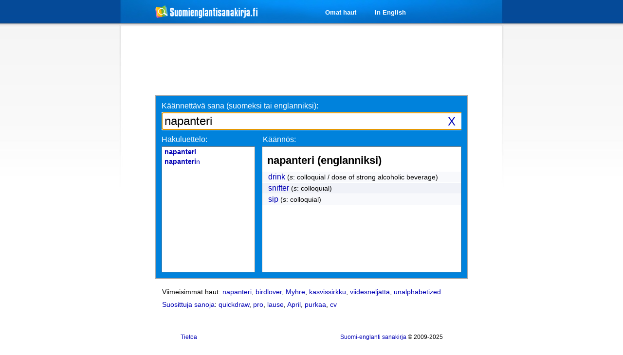

--- FILE ---
content_type: text/html; charset=utf-8
request_url: https://www.google.com/recaptcha/api2/aframe
body_size: 267
content:
<!DOCTYPE HTML><html><head><meta http-equiv="content-type" content="text/html; charset=UTF-8"></head><body><script nonce="kSB_0vgGM3MYfos7hvJvNg">/** Anti-fraud and anti-abuse applications only. See google.com/recaptcha */ try{var clients={'sodar':'https://pagead2.googlesyndication.com/pagead/sodar?'};window.addEventListener("message",function(a){try{if(a.source===window.parent){var b=JSON.parse(a.data);var c=clients[b['id']];if(c){var d=document.createElement('img');d.src=c+b['params']+'&rc='+(localStorage.getItem("rc::a")?sessionStorage.getItem("rc::b"):"");window.document.body.appendChild(d);sessionStorage.setItem("rc::e",parseInt(sessionStorage.getItem("rc::e")||0)+1);localStorage.setItem("rc::h",'1762584622794');}}}catch(b){}});window.parent.postMessage("_grecaptcha_ready", "*");}catch(b){}</script></body></html>